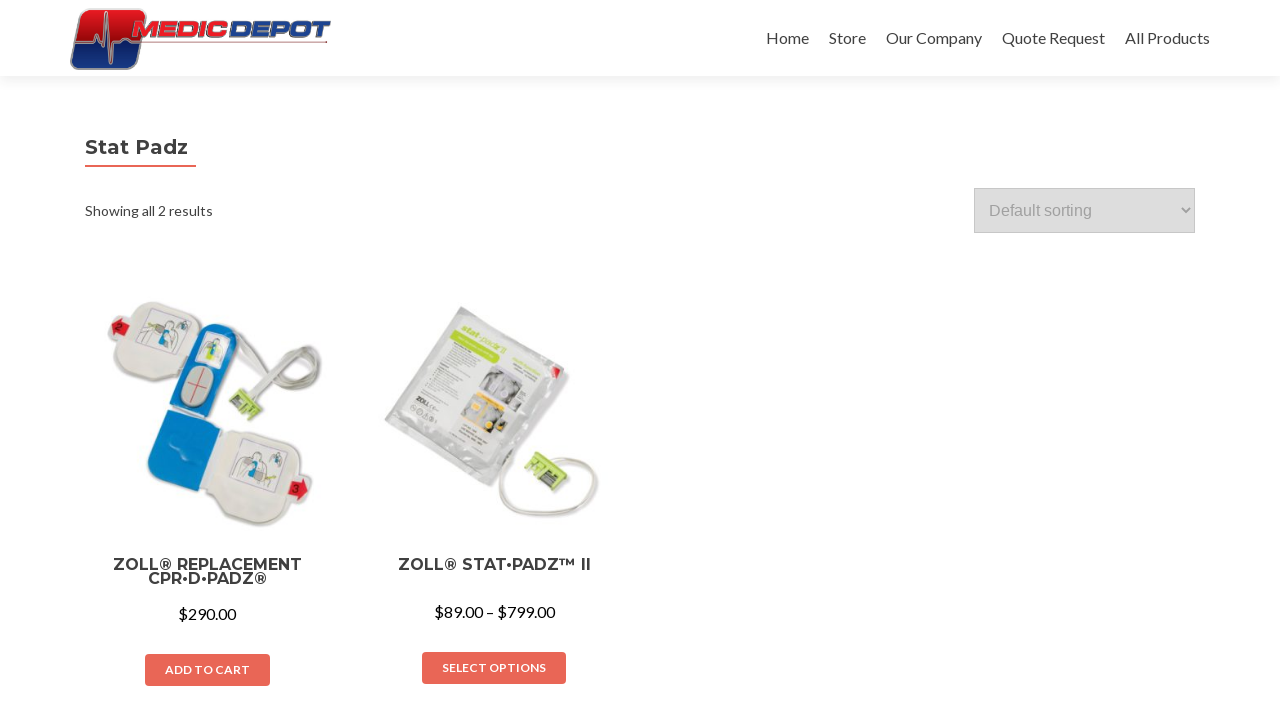

--- FILE ---
content_type: text/html; charset=UTF-8
request_url: http://www.medicdepot.com/product-tag/stat-padz/
body_size: 6939
content:
<!DOCTYPE html>

<html lang="en">

<head>

<meta charset="UTF-8">
<meta name="viewport" content="width=device-width, initial-scale=1">
<link rel="profile" href="http://gmpg.org/xfn/11">
<link rel="pingback" href="http://www.medicdepot.com/xmlrpc.php">

<title>Stat Padz &#8211; Medic Depot</title>
<link rel='dns-prefetch' href='//fonts.googleapis.com' />
<link rel='dns-prefetch' href='//s.w.org' />
<link rel="alternate" type="application/rss+xml" title="Medic Depot &raquo; Feed" href="http://www.medicdepot.com/feed/" />
<link rel="alternate" type="application/rss+xml" title="Medic Depot &raquo; Comments Feed" href="http://www.medicdepot.com/comments/feed/" />
<link rel="alternate" type="application/rss+xml" title="Medic Depot &raquo; Stat Padz Tag Feed" href="http://www.medicdepot.com/product-tag/stat-padz/feed/" />
		<script type="text/javascript">
			window._wpemojiSettings = {"baseUrl":"https:\/\/s.w.org\/images\/core\/emoji\/13.0.1\/72x72\/","ext":".png","svgUrl":"https:\/\/s.w.org\/images\/core\/emoji\/13.0.1\/svg\/","svgExt":".svg","source":{"concatemoji":"http:\/\/www.medicdepot.com\/wp-includes\/js\/wp-emoji-release.min.js?ver=5.6"}};
			!function(e,a,t){var r,n,o,i,p=a.createElement("canvas"),s=p.getContext&&p.getContext("2d");function c(e,t){var a=String.fromCharCode;s.clearRect(0,0,p.width,p.height),s.fillText(a.apply(this,e),0,0);var r=p.toDataURL();return s.clearRect(0,0,p.width,p.height),s.fillText(a.apply(this,t),0,0),r===p.toDataURL()}function l(e){if(!s||!s.fillText)return!1;switch(s.textBaseline="top",s.font="600 32px Arial",e){case"flag":return!c([127987,65039,8205,9895,65039],[127987,65039,8203,9895,65039])&&(!c([55356,56826,55356,56819],[55356,56826,8203,55356,56819])&&!c([55356,57332,56128,56423,56128,56418,56128,56421,56128,56430,56128,56423,56128,56447],[55356,57332,8203,56128,56423,8203,56128,56418,8203,56128,56421,8203,56128,56430,8203,56128,56423,8203,56128,56447]));case"emoji":return!c([55357,56424,8205,55356,57212],[55357,56424,8203,55356,57212])}return!1}function d(e){var t=a.createElement("script");t.src=e,t.defer=t.type="text/javascript",a.getElementsByTagName("head")[0].appendChild(t)}for(i=Array("flag","emoji"),t.supports={everything:!0,everythingExceptFlag:!0},o=0;o<i.length;o++)t.supports[i[o]]=l(i[o]),t.supports.everything=t.supports.everything&&t.supports[i[o]],"flag"!==i[o]&&(t.supports.everythingExceptFlag=t.supports.everythingExceptFlag&&t.supports[i[o]]);t.supports.everythingExceptFlag=t.supports.everythingExceptFlag&&!t.supports.flag,t.DOMReady=!1,t.readyCallback=function(){t.DOMReady=!0},t.supports.everything||(n=function(){t.readyCallback()},a.addEventListener?(a.addEventListener("DOMContentLoaded",n,!1),e.addEventListener("load",n,!1)):(e.attachEvent("onload",n),a.attachEvent("onreadystatechange",function(){"complete"===a.readyState&&t.readyCallback()})),(r=t.source||{}).concatemoji?d(r.concatemoji):r.wpemoji&&r.twemoji&&(d(r.twemoji),d(r.wpemoji)))}(window,document,window._wpemojiSettings);
		</script>
		<style type="text/css">
img.wp-smiley,
img.emoji {
	display: inline !important;
	border: none !important;
	box-shadow: none !important;
	height: 1em !important;
	width: 1em !important;
	margin: 0 .07em !important;
	vertical-align: -0.1em !important;
	background: none !important;
	padding: 0 !important;
}
</style>
	<link rel='stylesheet' id='wp-block-library-css'  href='http://www.medicdepot.com/wp-includes/css/dist/block-library/style.min.css?ver=5.6' type='text/css' media='all' />
<link rel='stylesheet' id='wc-block-vendors-style-css'  href='http://www.medicdepot.com/wp-content/plugins/woocommerce/packages/woocommerce-blocks/build/vendors-style.css?ver=3.8.1' type='text/css' media='all' />
<link rel='stylesheet' id='wc-block-style-css'  href='http://www.medicdepot.com/wp-content/plugins/woocommerce/packages/woocommerce-blocks/build/style.css?ver=3.8.1' type='text/css' media='all' />
<link rel='stylesheet' id='font-awesome-5-css'  href='http://www.medicdepot.com/wp-content/plugins/themeisle-companion/obfx_modules/gutenberg-blocks/assets/fontawesome/css/all.min.css?ver=2.10.3' type='text/css' media='all' />
<link rel='stylesheet' id='font-awesome-4-shims-css'  href='http://www.medicdepot.com/wp-content/plugins/themeisle-companion/obfx_modules/gutenberg-blocks/assets/fontawesome/css/v4-shims.min.css?ver=2.10.3' type='text/css' media='all' />
<link rel='stylesheet' id='contact-form-7-css'  href='http://www.medicdepot.com/wp-content/plugins/contact-form-7/includes/css/styles.css?ver=5.3.2' type='text/css' media='all' />
<link rel='stylesheet' id='woocommerce-layout-css'  href='http://www.medicdepot.com/wp-content/plugins/woocommerce/assets/css/woocommerce-layout.css?ver=4.8.0' type='text/css' media='all' />
<link rel='stylesheet' id='woocommerce-smallscreen-css'  href='http://www.medicdepot.com/wp-content/plugins/woocommerce/assets/css/woocommerce-smallscreen.css?ver=4.8.0' type='text/css' media='only screen and (max-width: 768px)' />
<link rel='stylesheet' id='woocommerce-general-css'  href='http://www.medicdepot.com/wp-content/plugins/woocommerce/assets/css/woocommerce.css?ver=4.8.0' type='text/css' media='all' />
<style id='woocommerce-inline-inline-css' type='text/css'>
.woocommerce form .form-row .required { visibility: visible; }
</style>
<link rel='stylesheet' id='zerif_font-css'  href='//fonts.googleapis.com/css?family=Lato%3A300%2C400%2C700%2C400italic%7CMontserrat%3A400%2C700%7CHomemade+Apple&#038;subset=latin%2Clatin-ext' type='text/css' media='all' />
<link rel='stylesheet' id='zerif_font_all-css'  href='//fonts.googleapis.com/css?family=Open+Sans%3A300%2C300italic%2C400%2C400italic%2C600%2C600italic%2C700%2C700italic%2C800%2C800italic&#038;subset=latin&#038;ver=5.6' type='text/css' media='all' />
<link rel='stylesheet' id='zerif_bootstrap_style-css'  href='http://www.medicdepot.com/wp-content/themes/zerif-lite/css/bootstrap.css?ver=5.6' type='text/css' media='all' />
<link rel='stylesheet' id='zerif_fontawesome-css'  href='http://www.medicdepot.com/wp-content/themes/zerif-lite/css/font-awesome.min.css?ver=v1' type='text/css' media='all' />
<link rel='stylesheet' id='zerif_style-css'  href='http://www.medicdepot.com/wp-content/themes/zerif-lite/style.css?ver=1.8.5.41' type='text/css' media='all' />
<style id='zerif_style-inline-css' type='text/css'>
body.home.page:not(.page-template-template-frontpage) {
			background-image: none !important;
		}

		.page-template-builder-fullwidth {
			overflow: hidden;
		}
		@media (min-width: 768px) {
			.page-template-builder-fullwidth-std .header > .elementor {
				padding-top: 76px;
			}
		}

</style>
<link rel='stylesheet' id='zerif_responsive_style-css'  href='http://www.medicdepot.com/wp-content/themes/zerif-lite/css/responsive.css?ver=1.8.5.41' type='text/css' media='all' />
<!--[if lt IE 9]>
<link rel='stylesheet' id='zerif_ie_style-css'  href='http://www.medicdepot.com/wp-content/themes/zerif-lite/css/ie.css?ver=1.8.5.41' type='text/css' media='all' />
<![endif]-->
<link rel='stylesheet' id='sccss_style-css'  href='http://www.medicdepot.com?sccss=1&#038;ver=5.6' type='text/css' media='all' />
<script type='text/javascript' src='http://www.medicdepot.com/wp-includes/js/jquery/jquery.min.js?ver=3.5.1' id='jquery-core-js'></script>
<script type='text/javascript' src='http://www.medicdepot.com/wp-includes/js/jquery/jquery-migrate.min.js?ver=3.3.2' id='jquery-migrate-js'></script>
<script type='text/javascript' id='pirate-forms-custom-spam-js-extra'>
/* <![CDATA[ */
var pf = {"spam":{"label":"I'm human!","value":"664b7327b8"}};
/* ]]> */
</script>
<script type='text/javascript' src='http://www.medicdepot.com/wp-content/plugins/pirate-forms/public/js/custom-spam.js?ver=5.6' id='pirate-forms-custom-spam-js'></script>
<!--[if lt IE 9]>
<script type='text/javascript' src='http://www.medicdepot.com/wp-content/themes/zerif-lite/js/html5.js?ver=5.6' id='zerif_html5-js'></script>
<![endif]-->
<link rel="https://api.w.org/" href="http://www.medicdepot.com/wp-json/" /><link rel="EditURI" type="application/rsd+xml" title="RSD" href="http://www.medicdepot.com/xmlrpc.php?rsd" />
<link rel="wlwmanifest" type="application/wlwmanifest+xml" href="http://www.medicdepot.com/wp-includes/wlwmanifest.xml" /> 
<meta name="generator" content="WordPress 5.6" />
<meta name="generator" content="WooCommerce 4.8.0" />
<!-- Enter your scripts here -->	<noscript><style>.woocommerce-product-gallery{ opacity: 1 !important; }</style></noscript>
	<style type="text/css" id="custom-background-css">
body.custom-background { background-image: url("http://www.medicdepot.com/wp-content/uploads/2016/10/Unknown-8.jpeg"); background-position: center top; background-size: auto; background-repeat: no-repeat; background-attachment: scroll; }
</style>
	
</head>


	<body class="archive tax-product_tag term-stat-padz term-158 wp-custom-logo theme-zerif-lite woocommerce woocommerce-page woocommerce-no-js" >



<div id="mobilebgfix">
	<div class="mobile-bg-fix-img-wrap">
		<div class="mobile-bg-fix-img"></div>
	</div>
	<div class="mobile-bg-fix-whole-site">


<header id="home" class="header" itemscope="itemscope" itemtype="http://schema.org/WPHeader">

	<div id="main-nav" class="navbar navbar-inverse bs-docs-nav" role="banner">

		<div class="container">

			
			<div class="navbar-header responsive-logo">

				<button class="navbar-toggle collapsed" type="button" data-toggle="collapse" data-target=".bs-navbar-collapse">

				<span class="sr-only">Toggle navigation</span>

				<span class="icon-bar"></span>

				<span class="icon-bar"></span>

				<span class="icon-bar"></span>

				</button>

					<div class="navbar-brand" itemscope itemtype="http://schema.org/Organization">

						<a href="http://www.medicdepot.com/" class="custom-logo-link" rel="home"><img width="935" height="222" src="http://www.medicdepot.com/wp-content/uploads/2016/10/aaebcf_13660ed9c11c4000b3e94f0b8249d2b6.jpg" class="custom-logo" alt="Medic Depot" srcset="http://www.medicdepot.com/wp-content/uploads/2016/10/aaebcf_13660ed9c11c4000b3e94f0b8249d2b6.jpg 935w, http://www.medicdepot.com/wp-content/uploads/2016/10/aaebcf_13660ed9c11c4000b3e94f0b8249d2b6-600x142.jpg 600w, http://www.medicdepot.com/wp-content/uploads/2016/10/aaebcf_13660ed9c11c4000b3e94f0b8249d2b6-300x71.jpg 300w, http://www.medicdepot.com/wp-content/uploads/2016/10/aaebcf_13660ed9c11c4000b3e94f0b8249d2b6-768x182.jpg 768w" sizes="(max-width: 935px) 100vw, 935px" /></a>
					</div> <!-- /.navbar-brand -->

				</div> <!-- /.navbar-header -->

			
		
		<nav class="navbar-collapse bs-navbar-collapse collapse" id="site-navigation" itemscope itemtype="http://schema.org/SiteNavigationElement">
			<a class="screen-reader-text skip-link" href="#content">Skip to content</a>
			<ul id="menu-primary-menu" class="nav navbar-nav navbar-right responsive-nav main-nav-list"><li id="menu-item-358" class="menu-item menu-item-type-custom menu-item-object-custom menu-item-home menu-item-358"><a href="http://www.medicdepot.com">Home</a></li>
<li id="menu-item-116" class="menu-item menu-item-type-post_type menu-item-object-page menu-item-116"><a href="http://www.medicdepot.com/shop/">Store</a></li>
<li id="menu-item-117" class="menu-item menu-item-type-post_type menu-item-object-page menu-item-117"><a href="http://www.medicdepot.com/about/">Our Company</a></li>
<li id="menu-item-113" class="menu-item menu-item-type-post_type menu-item-object-page menu-item-113"><a href="http://www.medicdepot.com/contact/">Quote Request</a></li>
<li id="menu-item-346" class="menu-item menu-item-type-post_type_archive menu-item-object-product menu-item-346"><a href="http://www.medicdepot.com/shop/">All Products</a></li>
</ul>		</nav>

		
		</div> <!-- /.container -->

		
	</div> <!-- /#main-nav -->
	<!-- / END TOP BAR -->

<div class="clear"></div>

</header> <!-- / END HOME SECTION  -->
<div id="content" class="site-content">

	<div class="container">

		<div class="content-left-wrap col-md-12">

			<div id="primary" class="content-area">

				<main id="main" class="site-main">

					
			
				<h1 class="page-title">Stat Padz</h1>

			
			
			
				<div class="woocommerce-notices-wrapper"></div><p class="woocommerce-result-count">
	Showing all 2 results</p>
<form class="woocommerce-ordering" method="get">
	<select name="orderby" class="orderby" aria-label="Shop order">
					<option value="menu_order"  selected='selected'>Default sorting</option>
					<option value="popularity" >Sort by popularity</option>
					<option value="date" >Sort by latest</option>
					<option value="price" >Sort by price: low to high</option>
					<option value="price-desc" >Sort by price: high to low</option>
			</select>
	<input type="hidden" name="paged" value="1" />
	</form>

				<ul class="products columns-4">

																					<li class="product type-product post-635 status-publish first instock product_cat-defib-pads product_cat-monitoring-defibrillation product_tag-stat-padz has-post-thumbnail taxable shipping-taxable purchasable product-type-simple">
	<a href="http://www.medicdepot.com/product/zoll-replacement-cpr%e2%80%a2d%e2%80%a2padz/" class="woocommerce-LoopProduct-link woocommerce-loop-product__link"><img width="300" height="300" src="http://www.medicdepot.com/wp-content/uploads/2016/10/zoll_adult_cpr-d_padz-300x300.jpg" class="attachment-woocommerce_thumbnail size-woocommerce_thumbnail" alt="" loading="lazy" srcset="http://www.medicdepot.com/wp-content/uploads/2016/10/zoll_adult_cpr-d_padz-300x300.jpg 300w, http://www.medicdepot.com/wp-content/uploads/2016/10/zoll_adult_cpr-d_padz-100x100.jpg 100w, http://www.medicdepot.com/wp-content/uploads/2016/10/zoll_adult_cpr-d_padz-150x150.jpg 150w, http://www.medicdepot.com/wp-content/uploads/2016/10/zoll_adult_cpr-d_padz-250x250.jpg 250w, http://www.medicdepot.com/wp-content/uploads/2016/10/zoll_adult_cpr-d_padz-174x174.jpg 174w" sizes="(max-width: 300px) 100vw, 300px" /><h2 class="woocommerce-loop-product__title">ZOLL® Replacement CPR•D•Padz®</h2>
	<span class="price"><span class="woocommerce-Price-amount amount"><bdi><span class="woocommerce-Price-currencySymbol">&#36;</span>290.00</bdi></span></span>
</a><a href="?add-to-cart=635" data-quantity="1" class="button product_type_simple add_to_cart_button ajax_add_to_cart" data-product_id="635" data-product_sku="8900-0800-01" aria-label="Add &ldquo;ZOLL® Replacement CPR•D•Padz®&rdquo; to your cart" rel="nofollow">Add to cart</a></li>
																	<li class="product type-product post-627 status-publish instock product_cat-defib-pads product_cat-monitoring-defibrillation product_tag-stat-padz has-post-thumbnail taxable shipping-taxable purchasable product-type-variable">
	<a href="http://www.medicdepot.com/product/zoll-stat%e2%80%a2padz-ii/" class="woocommerce-LoopProduct-link woocommerce-loop-product__link"><img width="300" height="300" src="http://www.medicdepot.com/wp-content/uploads/2016/10/zoll-stat-padz-ii-defibrillator-electrodes-300x300.jpg" class="attachment-woocommerce_thumbnail size-woocommerce_thumbnail" alt="" loading="lazy" srcset="http://www.medicdepot.com/wp-content/uploads/2016/10/zoll-stat-padz-ii-defibrillator-electrodes-300x300.jpg 300w, http://www.medicdepot.com/wp-content/uploads/2016/10/zoll-stat-padz-ii-defibrillator-electrodes-100x100.jpg 100w, http://www.medicdepot.com/wp-content/uploads/2016/10/zoll-stat-padz-ii-defibrillator-electrodes-150x150.jpg 150w, http://www.medicdepot.com/wp-content/uploads/2016/10/zoll-stat-padz-ii-defibrillator-electrodes-250x250.jpg 250w, http://www.medicdepot.com/wp-content/uploads/2016/10/zoll-stat-padz-ii-defibrillator-electrodes-174x174.jpg 174w" sizes="(max-width: 300px) 100vw, 300px" /><h2 class="woocommerce-loop-product__title">ZOLL® Stat•Padz™ II</h2>
	<span class="price"><span class="woocommerce-Price-amount amount"><bdi><span class="woocommerce-Price-currencySymbol">&#36;</span>89.00</bdi></span> &ndash; <span class="woocommerce-Price-amount amount"><bdi><span class="woocommerce-Price-currencySymbol">&#36;</span>799.00</bdi></span></span>
</a><a href="http://www.medicdepot.com/product/zoll-stat%e2%80%a2padz-ii/" data-quantity="1" class="button product_type_variable add_to_cart_button" data-product_id="627" data-product_sku="" aria-label="Select options for &ldquo;ZOLL® Stat•Padz™ II&rdquo;" rel="nofollow">Select options</a></li>
									
				</ul>

				
				
				</main><!-- #main -->

			</div><!-- #primary -->

		</div><!-- .content-left-wrap -->

	</div><!-- .container -->


</div><!-- .site-content -->


<footer id="footer" itemscope="itemscope" itemtype="http://schema.org/WPFooter">

	<div class="footer-widget-wrap"><div class="container"><div class="footer-widget col-xs-12 col-sm-4"><aside id="nav_menu-2" class="widget footer-widget-footer widget_nav_menu"><h1 class="widget-title">Menu</h1><div class="menu-primary-menu-container"><ul id="menu-primary-menu-1" class="menu"><li class="menu-item menu-item-type-custom menu-item-object-custom menu-item-home menu-item-358"><a href="http://www.medicdepot.com">Home</a></li>
<li class="menu-item menu-item-type-post_type menu-item-object-page menu-item-116"><a href="http://www.medicdepot.com/shop/">Store</a></li>
<li class="menu-item menu-item-type-post_type menu-item-object-page menu-item-117"><a href="http://www.medicdepot.com/about/">Our Company</a></li>
<li class="menu-item menu-item-type-post_type menu-item-object-page menu-item-113"><a href="http://www.medicdepot.com/contact/">Quote Request</a></li>
<li class="menu-item menu-item-type-post_type_archive menu-item-object-product menu-item-346"><a href="http://www.medicdepot.com/shop/">All Products</a></li>
</ul></div></aside><aside id="woocommerce_product_categories-3" class="widget footer-widget-footer woocommerce widget_product_categories"><h1 class="widget-title">Product Categories</h1><select  name='product_cat' id='product_cat' class='dropdown_product_cat' >
	<option value='' selected='selected'>Select a category</option>
	<option class="level-0" value="airway-oxygen-delivery">Airway / Oxygen Delivery</option>
	<option class="level-1" value="cpr-masks-shields">&nbsp;&nbsp;&nbsp;CPR Masks &amp; Shields</option>
	<option class="level-1" value="humidifiers">&nbsp;&nbsp;&nbsp;Humidifiers</option>
	<option class="level-1" value="laryngoscopes-fo">&nbsp;&nbsp;&nbsp;Laryngoscopes, FO</option>
	<option class="level-1" value="oral-airways">&nbsp;&nbsp;&nbsp;Oral Airways</option>
	<option class="level-0" value="clearance">CLEARANCE</option>
	<option class="level-1" value="newly-added">&nbsp;&nbsp;&nbsp;Newly Added</option>
	<option class="level-0" value="first-aid">First Aid</option>
	<option class="level-1" value="compresses">&nbsp;&nbsp;&nbsp;Compresses</option>
	<option class="level-1" value="misc-first-aid">&nbsp;&nbsp;&nbsp;Misc. First Aid</option>
	<option class="level-0" value="immobilization">Immobilization</option>
	<option class="level-1" value="immobilization-pedi">&nbsp;&nbsp;&nbsp;Immobilization, Pedi</option>
	<option class="level-0" value="iv-drug-delivery">IV / Drug Delivery</option>
	<option class="level-1" value="infusers-syringe-pumps">&nbsp;&nbsp;&nbsp;Infusers / Syringe Pumps</option>
	<option class="level-1" value="infusers-syringe-pumps-access">&nbsp;&nbsp;&nbsp;Infusers / Syringe Pumps Access.</option>
	<option class="level-0" value="monitoring-defibrillation">Monitoring / Defibrillation</option>
	<option class="level-1" value="aeds">&nbsp;&nbsp;&nbsp;AEDs</option>
	<option class="level-1" value="batteries">&nbsp;&nbsp;&nbsp;Batteries</option>
	<option class="level-1" value="defib-pads">&nbsp;&nbsp;&nbsp;Defib Pads</option>
	<option class="level-1" value="defib-parts-access">&nbsp;&nbsp;&nbsp;Defib Parts / Access.</option>
	<option class="level-0" value="oxygen-equipment">Oxygen Equipment</option>
	<option class="level-1" value="ventilators">&nbsp;&nbsp;&nbsp;Ventilators</option>
	<option class="level-0" value="splinting">Splinting</option>
	<option class="level-1" value="traction-splints">&nbsp;&nbsp;&nbsp;Traction Splints</option>
	<option class="level-0" value="suction">Suction</option>
	<option class="level-1" value="suction-units">&nbsp;&nbsp;&nbsp;Suction Units</option>
	<option class="level-0" value="trauma-wound-care">Trauma / Wound Care</option>
	<option class="level-1" value="adhesive-bandages">&nbsp;&nbsp;&nbsp;Adhesive Bandages</option>
	<option class="level-1" value="blood-stoppers">&nbsp;&nbsp;&nbsp;Blood Stoppers</option>
	<option class="level-1" value="eye-pads-shields">&nbsp;&nbsp;&nbsp;Eye Pads &amp; Shields</option>
	<option class="level-1" value="hemostatic-products">&nbsp;&nbsp;&nbsp;Hemostatic Products</option>
	<option class="level-1" value="multi-trauma-dressings">&nbsp;&nbsp;&nbsp;Multi-Trauma Dressings</option>
	<option class="level-1" value="self-adherent-wraps">&nbsp;&nbsp;&nbsp;Self-Adherent Wraps</option>
	<option class="level-1" value="sponges-gauze">&nbsp;&nbsp;&nbsp;Sponges &amp; Gauze</option>
	<option class="level-1" value="tapes">&nbsp;&nbsp;&nbsp;Tapes</option>
	<option class="level-1" value="triangular-bandages">&nbsp;&nbsp;&nbsp;Triangular Bandages</option>
</select>
</aside></div><div class="footer-widget col-xs-12 col-sm-4"><aside id="woocommerce_widget_cart-3" class="widget footer-widget-footer woocommerce widget_shopping_cart"><h1 class="widget-title">Cart</h1><div class="hide_cart_widget_if_empty"><div class="widget_shopping_cart_content"></div></div></aside></div></div></div>
	<div class="container">

		
		<div class="col-md-3 company-details"><div class="zerif-footer-address">12429 Cutten Rd
77066 Houston TX
USA</div></div><div class="col-md-3 company-details"><div class="zerif-footer-email"><a href="mailto:info@medicdepot.com">info@medicdepot.com</a></div></div><div class="col-md-3 company-details"><div class="zerif-footer-phone"><a href="tel:+1 832 397 6309">+1 832 397 6309</a></div></div><div class="col-md-3 copyright"><p id="zerif-copyright">Medic Depot LLC</p><div class="zerif-copyright-box"><a class="zerif-copyright" rel="nofollow">Zerif Lite </a>developed by <a class="zerif-copyright" href="https://themeisle.com"  target="_blank" rel="nofollow">ThemeIsle</a></div></div>	</div> <!-- / END CONTAINER -->

</footer> <!-- / END FOOOTER  -->


	</div><!-- mobile-bg-fix-whole-site -->
</div><!-- .mobile-bg-fix-wrap -->


<!-- Enter your scripts here -->	<script type="text/javascript">
		(function () {
			var c = document.body.className;
			c = c.replace(/woocommerce-no-js/, 'woocommerce-js');
			document.body.className = c;
		})()
	</script>
	<link rel='stylesheet' id='select2-css'  href='http://www.medicdepot.com/wp-content/plugins/woocommerce/assets/css/select2.css?ver=4.8.0' type='text/css' media='all' />
<script type='text/javascript' id='contact-form-7-js-extra'>
/* <![CDATA[ */
var wpcf7 = {"apiSettings":{"root":"http:\/\/www.medicdepot.com\/wp-json\/contact-form-7\/v1","namespace":"contact-form-7\/v1"}};
/* ]]> */
</script>
<script type='text/javascript' src='http://www.medicdepot.com/wp-content/plugins/contact-form-7/includes/js/scripts.js?ver=5.3.2' id='contact-form-7-js'></script>
<script type='text/javascript' src='http://www.medicdepot.com/wp-content/plugins/woocommerce/assets/js/jquery-blockui/jquery.blockUI.min.js?ver=2.70' id='jquery-blockui-js'></script>
<script type='text/javascript' id='wc-add-to-cart-js-extra'>
/* <![CDATA[ */
var wc_add_to_cart_params = {"ajax_url":"\/wp-admin\/admin-ajax.php","wc_ajax_url":"\/?wc-ajax=%%endpoint%%","i18n_view_cart":"View cart","cart_url":"http:\/\/www.medicdepot.com\/cart\/","is_cart":"","cart_redirect_after_add":"no"};
/* ]]> */
</script>
<script type='text/javascript' src='http://www.medicdepot.com/wp-content/plugins/woocommerce/assets/js/frontend/add-to-cart.min.js?ver=4.8.0' id='wc-add-to-cart-js'></script>
<script type='text/javascript' src='http://www.medicdepot.com/wp-content/plugins/woocommerce/assets/js/js-cookie/js.cookie.min.js?ver=2.1.4' id='js-cookie-js'></script>
<script type='text/javascript' id='woocommerce-js-extra'>
/* <![CDATA[ */
var woocommerce_params = {"ajax_url":"\/wp-admin\/admin-ajax.php","wc_ajax_url":"\/?wc-ajax=%%endpoint%%"};
/* ]]> */
</script>
<script type='text/javascript' src='http://www.medicdepot.com/wp-content/plugins/woocommerce/assets/js/frontend/woocommerce.min.js?ver=4.8.0' id='woocommerce-js'></script>
<script type='text/javascript' id='wc-cart-fragments-js-extra'>
/* <![CDATA[ */
var wc_cart_fragments_params = {"ajax_url":"\/wp-admin\/admin-ajax.php","wc_ajax_url":"\/?wc-ajax=%%endpoint%%","cart_hash_key":"wc_cart_hash_76633d0ae721991fda846390931f598b","fragment_name":"wc_fragments_76633d0ae721991fda846390931f598b","request_timeout":"5000"};
/* ]]> */
</script>
<script type='text/javascript' src='http://www.medicdepot.com/wp-content/plugins/woocommerce/assets/js/frontend/cart-fragments.min.js?ver=4.8.0' id='wc-cart-fragments-js'></script>
<script type='text/javascript' src='http://www.medicdepot.com/wp-content/themes/zerif-lite/js/bootstrap.min.js?ver=1.8.5.41' id='zerif_bootstrap_script-js'></script>
<script type='text/javascript' src='http://www.medicdepot.com/wp-content/themes/zerif-lite/js/jquery.knob.js?ver=1.8.5.41' id='zerif_knob_nav-js'></script>
<script type='text/javascript' src='http://www.medicdepot.com/wp-content/themes/zerif-lite/js/smoothscroll.js?ver=1.8.5.41' id='zerif_smoothscroll-js'></script>
<script type='text/javascript' src='http://www.medicdepot.com/wp-content/themes/zerif-lite/js/scrollReveal.js?ver=1.8.5.41' id='zerif_scrollReveal_script-js'></script>
<script type='text/javascript' src='http://www.medicdepot.com/wp-content/themes/zerif-lite/js/zerif.js?ver=1.8.5.41' id='zerif_script-js'></script>
<script type='text/javascript' src='http://www.medicdepot.com/wp-includes/js/wp-embed.min.js?ver=5.6' id='wp-embed-js'></script>
<script type='text/javascript' src='http://www.medicdepot.com/wp-content/plugins/woocommerce/assets/js/selectWoo/selectWoo.full.min.js?ver=1.0.6' id='selectWoo-js'></script>
<!-- WooCommerce JavaScript -->
<script type="text/javascript">
jQuery(function($) { 

				jQuery( '.dropdown_product_cat' ).change( function() {
					if ( jQuery(this).val() != '' ) {
						var this_page = '';
						var home_url  = 'http://www.medicdepot.com/';
						if ( home_url.indexOf( '?' ) > 0 ) {
							this_page = home_url + '&product_cat=' + jQuery(this).val();
						} else {
							this_page = home_url + '?product_cat=' + jQuery(this).val();
						}
						location.href = this_page;
					} else {
						location.href = 'http://www.medicdepot.com/shop/';
					}
				});

				if ( jQuery().selectWoo ) {
					var wc_product_cat_select = function() {
						jQuery( '.dropdown_product_cat' ).selectWoo( {
							placeholder: 'Select a category',
							minimumResultsForSearch: 5,
							width: '100%',
							allowClear: true,
							language: {
								noResults: function() {
									return 'No matches found';
								}
							}
						} );
					};
					wc_product_cat_select();
				}
			
 });
</script>


</body>

<script>'undefined'=== typeof _trfq || (window._trfq = []);'undefined'=== typeof _trfd && (window._trfd=[]),_trfd.push({'tccl.baseHost':'secureserver.net'},{'ap':'cpsh-oh'},{'server':'p3plzcpnl506614'},{'dcenter':'p3'},{'cp_id':'1126017'},{'cp_cl':'8'}) // Monitoring performance to make your website faster. If you want to opt-out, please contact web hosting support.</script><script src='https://img1.wsimg.com/traffic-assets/js/tccl.min.js'></script></html>
